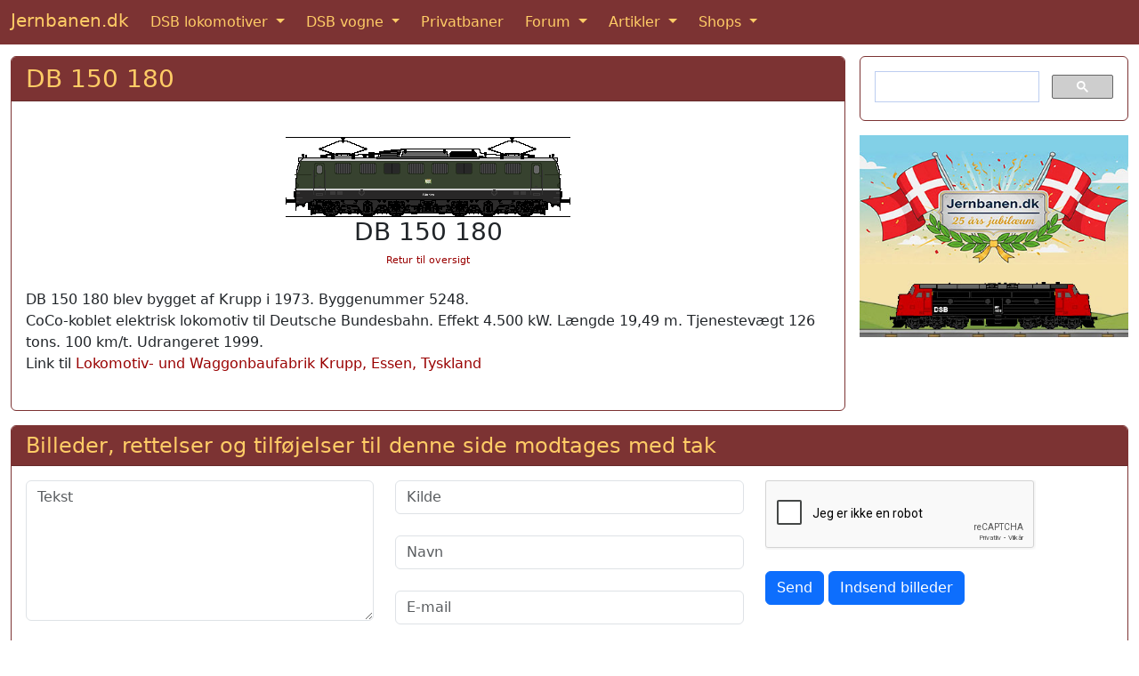

--- FILE ---
content_type: text/html; charset=UTF-8
request_url: https://www.jernbanen.dk/materiel.php?bid=21790
body_size: 3577
content:
<!DOCTYPE html>
<html lang="da">
  <head>
  <meta charset="UTF-8">
  <meta http-equiv="X-UA-Compatible" content="IE=edge">
  <meta name="viewport" content="width=device-width, initial-scale=1">
  <title>DB 150 180, Krupp 1973</title>
	<meta name="description" content="DB 150 180 blev bygget af Krupp i 1973. Byggenummer 5248.">
	<meta name="keywords" content="dsb.dk maskine jernbane jernbaner jernbanebilleder lokomotiv damplokomotiver lokomotiver heljan danish railroad stock eisenbahn">

	<link href="https://cdn.jsdelivr.net/npm/bootstrap@5.3.1/dist/css/bootstrap.min.css" rel="stylesheet" integrity="sha384-4bw+/aepP/YC94hEpVNVgiZdgIC5+VKNBQNGCHeKRQN+PtmoHDEXuppvnDJzQIu9" crossorigin="anonymous">
 
<!--
	<link href="https://cdn.jsdelivr.net/npm/bootstrap@5.2.2/dist/css/bootstrap.min.css" rel="stylesheet" integrity="sha384-Zenh87qX5JnK2Jl0vWa8Ck2rdkQ2Bzep5IDxbcnCeuOxjzrPF/et3URy9Bv1WTRi" crossorigin="anonymous">
-->

	<link rel="shortcut icon" href="https://www.jernbanen.dk/favicon.ico">
	<link rel="icon" href="https://www.jernbanen.dk/favicon.ico" type="image/x-icon">
	<link rel="StyleSheet" href="stylesDK.css" type="text/css">

	<link rel='canonical' href='https://www.jernbanen.dk/materiel.php?bid=21790'>
	<meta name="google-site-verification" content="_p3KsWDp5vwHvbpwWs_QkZ3_J_FO4xNJ9rHczgA5twk">
	<!-- Bing Webmaster tracking -->
	<meta name="msvalidate.01" content="F46CA86528064CD313CEABE17FA6DD6F">

	<!-- Google Analytics tag (gtag.js) -->
	<script async src="https://www.googletagmanager.com/gtag/js?id=G-WKXBJGJ5JX"></script>
	<script>
		window.dataLayer = window.dataLayer || [];
		function gtag(){dataLayer.push(arguments);}
		gtag('js', new Date());

		gtag('config', 'G-WKXBJGJ5JX');
	</script>
	
	</head>
	
	<body>

	
	
	<nav class="navbar sticky-top navbar-expand-md navbar-dark bg-danger">
  <div class="container-fluid">
		<a class="navbar-brand mb-1" href="https://www.jernbanen.dk/index.php">Jernbanen.dk</a>
    <button class="navbar-toggler" type="button" data-bs-toggle="collapse" data-bs-target="#navbarSupportedContent" aria-controls="navbarSupportedContent" aria-expanded="false" aria-label="Toggle navigation">
      <span class="navbar-toggler-icon"></span>
    </button>
    <div class="collapse navbar-collapse" id="navbarSupportedContent">
      <ul class="navbar-nav me-auto mb-md-0">
			
        <li class="nav-item dropdown me-2">
          <a class="nav-link active dropdown-toggle" href="#" id="navbarDropdown1" role="button" data-bs-toggle="dropdown" aria-expanded="false">
            DSB lokomotiver
          </a>
          <ul class="dropdown-menu" aria-labelledby="navbarDropdown1">
						<li><a class="dropdown-item" href="https://www.jernbanen.dk/damp_main.php?s=1">DSB damplokomotiver</a></li>
            <li><a class="dropdown-item" href="https://www.jernbanen.dk/motor_main.php?s=8">DSB motorlokomotiver</a></li>
            <li><a class="dropdown-item" href="https://www.jernbanen.dk/lyntog_main.php">DSB lyntog og togsæt</a></li>
						<li><a class="dropdown-item" href="https://www.jernbanen.dk/s-tog_main.php">DSB S-tog</a></li>
						<li><a class="dropdown-item" href="https://www.jernbanen.dk/motor_main.php?s=9">DSB rangertraktorer</a></li>
          </ul>
        </li>
				
        <li class="nav-item dropdown me-2">
          <a class="nav-link active dropdown-toggle" href="#" id="navbarDropdown2" role="button" data-bs-toggle="dropdown" aria-expanded="false">
            DSB vogne
          </a>
          <ul class="dropdown-menu" aria-labelledby="navbarDropdown2">
            <li class="dropdown-header">DSB personvogne</li>
            <li><a class="dropdown-item" href="https://www.jernbanen.dk/dsb_pvognmain.php?aar=1893">1893 - 1941</a></li>
						<li><a class="dropdown-item" href="https://www.jernbanen.dk/dsb_pvognmain.php?aar=1941">1941 - 1966</a></li>
						<li><a class="dropdown-item" href="https://www.jernbanen.dk/dsb_pvognmain.php?aar=1966">1966 - 2025</a></li>
						<li class="dropdown-divider"></li>
            <li class="dropdown-header">DSB Godsvogne</li>
						<li><a class="dropdown-item" href="https://www.jernbanen.dk/dsb_gvognmain.php?aar=1893">1893 - 1941</a></li>
						<li><a class="dropdown-item" href="https://www.jernbanen.dk/dsb_gvognmain.php?aar=1941">1941 - 1965</a></li>
						<li><a class="dropdown-item" href="https://www.jernbanen.dk/dsb_gvognmain.php?aar=1965">1965 - 2001</a></li>
						<li class="dropdown-divider"></li>
            <li class="dropdown-header">DSB private vogne</li>
						<li><a class="dropdown-item" href="https://www.jernbanen.dk/dsb_zvognmain.php?aar=1893">1893 - 1966</a></li>
						<li><a class="dropdown-item" href="https://www.jernbanen.dk/dsb_zvognmain.php?aar=1966">1966 - 1980</a></li>
						<li><a class="dropdown-item" href="https://www.jernbanen.dk/dsb_zvognmain.php?aar=1980">1980 - 2025</a></li>
						<li class="dropdown-divider"></li>
            <li class="dropdown-header">DSB specialvogne</li>
						<li><a class="dropdown-item" href="https://www.jernbanen.dk/dsb1893_specmain.php">1893 - 1958</a></li>
						<li><a class="dropdown-item" href="https://www.jernbanen.dk/dsb1958_specmain.php?Bog=X">1958 - 1982</a></li>
						<li><a class="dropdown-item" href="https://www.jernbanen.dk/dsb1982_specmain.php">1982 - 2025</a></li>
          </ul>
        </li>
				
        <li class="nav-item me-2">
          <a class="nav-link active" aria-current="page" href="https://www.jernbanen.dk/danske_privatbaner.php">Privatbaner</a>
        </li>
				
        <li class="nav-item dropdown me-2">
          <a class="nav-link active dropdown-toggle" href="#" id="navbarDropdown3" role="button" data-bs-toggle="dropdown" aria-expanded="false">
            Forum
          </a>
          <ul class="dropdown-menu" aria-labelledby="navbarDropdown3">
            <li><a class="dropdown-item" href="https://www.jernbanen.dk/forum1">Jernbanen.dk forum</a></li>
						<li><a class="dropdown-item" href="https://www.jernbanen.dk/forum2">Jernbanehistorisk forum</a></li>
						<li><a class="dropdown-item" href="https://www.signalposten.dk/forum" target="_blank">Modeljernbane forum</a></li>
						<li><a class="dropdown-item" href="https://www.jernbanen.dk/forum">Forumarkiv 2010-2022</a></li>
          </ul>
        </li>				
				
        <li class="nav-item dropdown me-2">
          <a class="nav-link active dropdown-toggle" href="#" id="navbarDropdown4" role="button" data-bs-toggle="dropdown" aria-expanded="false">
            Artikler
          </a>
          <ul class="dropdown-menu" aria-labelledby="navbarDropdown4">
            <li><a class="dropdown-item" href="https://www.jernbanen.dk/artikler.php">Artikler</a></li>
            <li><a class="dropdown-item" href="https://www.jernbanen.dk/fabrikker.php">Lokomotivfabrikker</a></li>
						<li><a class="dropdown-item" href="https://www.jernbanen.dk/fabrikker_vogn.php">Vognfabrikker</a></li>
						<li><a class="dropdown-item" href="https://www.jernbanen.dk/leksikon.php">Jernbaneleksikon</a></li>
						<li><a class="dropdown-item" href="https://www.jernbanen.dk/kalender.php">Kalender</a></li>
          </ul>
        </li>				

        <li class="nav-item dropdown">
          <a class="nav-link active dropdown-toggle" href="#" id="navbarDropdown5" role="button" data-bs-toggle="dropdown" aria-expanded="false">
            Shops
          </a>
          <ul class="dropdown-menu" aria-labelledby="navbarDropdown5">
              <li><a class="dropdown-item" href="https://www.jernbanen.dk/books.php">Bøger</a></li>
							<li><a class="dropdown-item" href="https://jernbanen.myspreadshop.dk/" target="_blank">T-shirts</a></li>
          </ul>
        </li>

			</ul>	
    </div>
  </div>
</nav> 


	<div style='height:13px;'></div>
<!--
<a href="https://www.jernbanen.dk/forum1/index.php/topic,2922"><div class="mb-3" style="background-image:url(https://www.jernbanen.dk/images/forsiden/JubBanner.jpg); background-size:cover; background-position:center; height:200px;"></div></a>
-->




  <div class="container-fluid" role="main">


	<div class="row gx-3">
		<div class="col-md-9">
			<div class="card border-danger mb-3">
				<h3 class="card-header bg-danger">DB 150 180</h3>
				<div class="card-body">
					<div class="card-text">	
					
									

			
				<div class='text-center'>
					<br><img src='https://www.jernbanen.dk/Tegninger/Mini/Materiel/DB_E50.gif' alt=''>					<br>
					<h3>DB 150 180</h3>					<div style="font-size:70%;"><a href='javascript: history.go(-1)'>Retur til oversigt</a></div>
				</div>
				<br>
				DB 150 180 blev bygget af Krupp i 1973. Byggenummer 5248.<br>CoCo-koblet elektrisk lokomotiv til Deutsche Bundesbahn. Effekt 4.500 kW. Længde 19,49 m. Tjenestevægt 126 tons. 100 km/t. Udrangeret 1999.<br>Link til <a href='fabrik.php?id=143'>Lokomotiv- und Waggonbaufabrik Krupp, Essen, Tyskland</a><br><br>				


				</div>
			</div>
		</div>

	</div><!-- /.col-md-9 -->
	<div class="col-md-3">
<!-- Google søgefelt -->
<div class="card border-danger mb-3">
	<div class="card-body">
		<script async src="https://cse.google.com/cse.js?cx=partner-pub-0852275740145482:xj62zk-a3dx"></script>
		<div class="gcse-searchbox-only" data-resultsUrl="https://www.jernbanen.dk/search.php"></div>
	</div>
</div>
<!-- END Google søgefelt -->	<a href='https://www.jernbanen.dk/forum1/index.php/topic,2922'><img class='card-img-top img-fluid mb-3' src='https://www.jernbanen.dk/images/JubAnnonce.jpg' alt='25 års jubilæum' title='25 års jubilæum'></a></div></div> <!-- row -->

	<div class="card border-danger mb-3">
		<h4 class="card-header bg-danger">Billeder, rettelser og tilføjelser til denne side modtages med tak</h4>
		<div class="card-body">
			<div class="card-text">

				<form class="form-inline" method="POST" action="https://www.jernbanen.dk/../tak.php">
				<div class="row">
					<div class="col-md mb-4">
						<textarea name="teksten2" class="form-control" placeholder="Tekst"  aria-label="Tekst" rows="6" cols="46"></textarea>
					</div>
					<div class="col-md mb-4">
						<input type="hidden" name="loknavn" value="DB 150 180, Krupp 1973  ">
						<input name="kilde2" type="text" class="form-control" placeholder="Kilde" aria-label="Kilde"><br>
						<input name="navnet2" type="text" class="form-control" placeholder="Navn" aria-label="Navn"><br>
						<input name="email2" type="email" class="form-control" placeholder="E-mail" aria-label="E-mail">
					</div>
					<div class="col-md">
<!--						<script src="https://www.google.com/recaptcha/api.js?hl=da" async defer></script> -->
						<script src="https://www.google.com/recaptcha/api.js?hl=da" async defer></script>
						<div class="g-recaptcha" data-sitekey="6LcIqBMUAAAAAAUzm5XeLElrXXrpCQKheUwvaDZq"></div>
						<br>
						<button class="btn btn-primary" type="submit" name="submit" value="SUBMIT">Send</button>
<!--
						<a class="btn btn-primary" href="../indsend-billeder.php" role="button">Indsend billeder</a>				
-->
						<button class="btn btn-primary" type="submit" name="submit" value="SUBMIT">Indsend billeder</button>
						
					</div>
				</div>
				</form>
				
				<br>
				<div class="text-center">
					<script async src="https://pagead2.googlesyndication.com/pagead/js/adsbygoogle.js"></script>
			<!-- Responsive -->
			<ins class="adsbygoogle"
     style="display:block"
     data-ad-client="ca-pub-0852275740145482"
     data-ad-slot="2769829499"
     data-ad-format="auto"
     data-full-width-responsive="true"></ins>
			<script>
     (adsbygoogle = window.adsbygoogle || []).push({});
			</script>
				</div>
			</div>
		</div>
		<div class="card-footer bg-danger text-center">
			Copyright &#169; 2025 <a href='https://www.jernbanen.dk/' class='bg-danger' target='_top'>Jernbanen.dk</a> - Alle rettigheder forbeholdes - <a href='https://www.jernbanen.dk/om-jernbanen-dk.php' class='bg-danger' target='_top'>Om Jernbanen.dk</a> - <a href='https://www.jernbanen.dk/forum2/index.php?mode=contact' class='bg-danger' target='_top'>Kontakt redaktionen</a>
		</div>
	</div>

</div> <!-- /container -->

	<script src="https://cdn.jsdelivr.net/npm/bootstrap@5.3.1/dist/js/bootstrap.bundle.min.js" integrity="sha384-HwwvtgBNo3bZJJLYd8oVXjrBZt8cqVSpeBNS5n7C8IVInixGAoxmnlMuBnhbgrkm" crossorigin="anonymous"></script>
 
<!-- 
	<script src="https://cdn.jsdelivr.net/npm/bootstrap@5.2.2/dist/js/bootstrap.bundle.min.js" integrity="sha384-OERcA2EqjJCMA+/3y+gxIOqMEjwtxJY7qPCqsdltbNJuaOe923+mo//f6V8Qbsw3" crossorigin="anonymous"></script>
-->

  </body>
</html>

--- FILE ---
content_type: text/html; charset=utf-8
request_url: https://www.google.com/recaptcha/api2/anchor?ar=1&k=6LcIqBMUAAAAAAUzm5XeLElrXXrpCQKheUwvaDZq&co=aHR0cHM6Ly93d3cuamVybmJhbmVuLmRrOjQ0Mw..&hl=da&v=PoyoqOPhxBO7pBk68S4YbpHZ&size=normal&anchor-ms=20000&execute-ms=30000&cb=jonmxousrhl7
body_size: 49777
content:
<!DOCTYPE HTML><html dir="ltr" lang="da"><head><meta http-equiv="Content-Type" content="text/html; charset=UTF-8">
<meta http-equiv="X-UA-Compatible" content="IE=edge">
<title>reCAPTCHA</title>
<style type="text/css">
/* cyrillic-ext */
@font-face {
  font-family: 'Roboto';
  font-style: normal;
  font-weight: 400;
  font-stretch: 100%;
  src: url(//fonts.gstatic.com/s/roboto/v48/KFO7CnqEu92Fr1ME7kSn66aGLdTylUAMa3GUBHMdazTgWw.woff2) format('woff2');
  unicode-range: U+0460-052F, U+1C80-1C8A, U+20B4, U+2DE0-2DFF, U+A640-A69F, U+FE2E-FE2F;
}
/* cyrillic */
@font-face {
  font-family: 'Roboto';
  font-style: normal;
  font-weight: 400;
  font-stretch: 100%;
  src: url(//fonts.gstatic.com/s/roboto/v48/KFO7CnqEu92Fr1ME7kSn66aGLdTylUAMa3iUBHMdazTgWw.woff2) format('woff2');
  unicode-range: U+0301, U+0400-045F, U+0490-0491, U+04B0-04B1, U+2116;
}
/* greek-ext */
@font-face {
  font-family: 'Roboto';
  font-style: normal;
  font-weight: 400;
  font-stretch: 100%;
  src: url(//fonts.gstatic.com/s/roboto/v48/KFO7CnqEu92Fr1ME7kSn66aGLdTylUAMa3CUBHMdazTgWw.woff2) format('woff2');
  unicode-range: U+1F00-1FFF;
}
/* greek */
@font-face {
  font-family: 'Roboto';
  font-style: normal;
  font-weight: 400;
  font-stretch: 100%;
  src: url(//fonts.gstatic.com/s/roboto/v48/KFO7CnqEu92Fr1ME7kSn66aGLdTylUAMa3-UBHMdazTgWw.woff2) format('woff2');
  unicode-range: U+0370-0377, U+037A-037F, U+0384-038A, U+038C, U+038E-03A1, U+03A3-03FF;
}
/* math */
@font-face {
  font-family: 'Roboto';
  font-style: normal;
  font-weight: 400;
  font-stretch: 100%;
  src: url(//fonts.gstatic.com/s/roboto/v48/KFO7CnqEu92Fr1ME7kSn66aGLdTylUAMawCUBHMdazTgWw.woff2) format('woff2');
  unicode-range: U+0302-0303, U+0305, U+0307-0308, U+0310, U+0312, U+0315, U+031A, U+0326-0327, U+032C, U+032F-0330, U+0332-0333, U+0338, U+033A, U+0346, U+034D, U+0391-03A1, U+03A3-03A9, U+03B1-03C9, U+03D1, U+03D5-03D6, U+03F0-03F1, U+03F4-03F5, U+2016-2017, U+2034-2038, U+203C, U+2040, U+2043, U+2047, U+2050, U+2057, U+205F, U+2070-2071, U+2074-208E, U+2090-209C, U+20D0-20DC, U+20E1, U+20E5-20EF, U+2100-2112, U+2114-2115, U+2117-2121, U+2123-214F, U+2190, U+2192, U+2194-21AE, U+21B0-21E5, U+21F1-21F2, U+21F4-2211, U+2213-2214, U+2216-22FF, U+2308-230B, U+2310, U+2319, U+231C-2321, U+2336-237A, U+237C, U+2395, U+239B-23B7, U+23D0, U+23DC-23E1, U+2474-2475, U+25AF, U+25B3, U+25B7, U+25BD, U+25C1, U+25CA, U+25CC, U+25FB, U+266D-266F, U+27C0-27FF, U+2900-2AFF, U+2B0E-2B11, U+2B30-2B4C, U+2BFE, U+3030, U+FF5B, U+FF5D, U+1D400-1D7FF, U+1EE00-1EEFF;
}
/* symbols */
@font-face {
  font-family: 'Roboto';
  font-style: normal;
  font-weight: 400;
  font-stretch: 100%;
  src: url(//fonts.gstatic.com/s/roboto/v48/KFO7CnqEu92Fr1ME7kSn66aGLdTylUAMaxKUBHMdazTgWw.woff2) format('woff2');
  unicode-range: U+0001-000C, U+000E-001F, U+007F-009F, U+20DD-20E0, U+20E2-20E4, U+2150-218F, U+2190, U+2192, U+2194-2199, U+21AF, U+21E6-21F0, U+21F3, U+2218-2219, U+2299, U+22C4-22C6, U+2300-243F, U+2440-244A, U+2460-24FF, U+25A0-27BF, U+2800-28FF, U+2921-2922, U+2981, U+29BF, U+29EB, U+2B00-2BFF, U+4DC0-4DFF, U+FFF9-FFFB, U+10140-1018E, U+10190-1019C, U+101A0, U+101D0-101FD, U+102E0-102FB, U+10E60-10E7E, U+1D2C0-1D2D3, U+1D2E0-1D37F, U+1F000-1F0FF, U+1F100-1F1AD, U+1F1E6-1F1FF, U+1F30D-1F30F, U+1F315, U+1F31C, U+1F31E, U+1F320-1F32C, U+1F336, U+1F378, U+1F37D, U+1F382, U+1F393-1F39F, U+1F3A7-1F3A8, U+1F3AC-1F3AF, U+1F3C2, U+1F3C4-1F3C6, U+1F3CA-1F3CE, U+1F3D4-1F3E0, U+1F3ED, U+1F3F1-1F3F3, U+1F3F5-1F3F7, U+1F408, U+1F415, U+1F41F, U+1F426, U+1F43F, U+1F441-1F442, U+1F444, U+1F446-1F449, U+1F44C-1F44E, U+1F453, U+1F46A, U+1F47D, U+1F4A3, U+1F4B0, U+1F4B3, U+1F4B9, U+1F4BB, U+1F4BF, U+1F4C8-1F4CB, U+1F4D6, U+1F4DA, U+1F4DF, U+1F4E3-1F4E6, U+1F4EA-1F4ED, U+1F4F7, U+1F4F9-1F4FB, U+1F4FD-1F4FE, U+1F503, U+1F507-1F50B, U+1F50D, U+1F512-1F513, U+1F53E-1F54A, U+1F54F-1F5FA, U+1F610, U+1F650-1F67F, U+1F687, U+1F68D, U+1F691, U+1F694, U+1F698, U+1F6AD, U+1F6B2, U+1F6B9-1F6BA, U+1F6BC, U+1F6C6-1F6CF, U+1F6D3-1F6D7, U+1F6E0-1F6EA, U+1F6F0-1F6F3, U+1F6F7-1F6FC, U+1F700-1F7FF, U+1F800-1F80B, U+1F810-1F847, U+1F850-1F859, U+1F860-1F887, U+1F890-1F8AD, U+1F8B0-1F8BB, U+1F8C0-1F8C1, U+1F900-1F90B, U+1F93B, U+1F946, U+1F984, U+1F996, U+1F9E9, U+1FA00-1FA6F, U+1FA70-1FA7C, U+1FA80-1FA89, U+1FA8F-1FAC6, U+1FACE-1FADC, U+1FADF-1FAE9, U+1FAF0-1FAF8, U+1FB00-1FBFF;
}
/* vietnamese */
@font-face {
  font-family: 'Roboto';
  font-style: normal;
  font-weight: 400;
  font-stretch: 100%;
  src: url(//fonts.gstatic.com/s/roboto/v48/KFO7CnqEu92Fr1ME7kSn66aGLdTylUAMa3OUBHMdazTgWw.woff2) format('woff2');
  unicode-range: U+0102-0103, U+0110-0111, U+0128-0129, U+0168-0169, U+01A0-01A1, U+01AF-01B0, U+0300-0301, U+0303-0304, U+0308-0309, U+0323, U+0329, U+1EA0-1EF9, U+20AB;
}
/* latin-ext */
@font-face {
  font-family: 'Roboto';
  font-style: normal;
  font-weight: 400;
  font-stretch: 100%;
  src: url(//fonts.gstatic.com/s/roboto/v48/KFO7CnqEu92Fr1ME7kSn66aGLdTylUAMa3KUBHMdazTgWw.woff2) format('woff2');
  unicode-range: U+0100-02BA, U+02BD-02C5, U+02C7-02CC, U+02CE-02D7, U+02DD-02FF, U+0304, U+0308, U+0329, U+1D00-1DBF, U+1E00-1E9F, U+1EF2-1EFF, U+2020, U+20A0-20AB, U+20AD-20C0, U+2113, U+2C60-2C7F, U+A720-A7FF;
}
/* latin */
@font-face {
  font-family: 'Roboto';
  font-style: normal;
  font-weight: 400;
  font-stretch: 100%;
  src: url(//fonts.gstatic.com/s/roboto/v48/KFO7CnqEu92Fr1ME7kSn66aGLdTylUAMa3yUBHMdazQ.woff2) format('woff2');
  unicode-range: U+0000-00FF, U+0131, U+0152-0153, U+02BB-02BC, U+02C6, U+02DA, U+02DC, U+0304, U+0308, U+0329, U+2000-206F, U+20AC, U+2122, U+2191, U+2193, U+2212, U+2215, U+FEFF, U+FFFD;
}
/* cyrillic-ext */
@font-face {
  font-family: 'Roboto';
  font-style: normal;
  font-weight: 500;
  font-stretch: 100%;
  src: url(//fonts.gstatic.com/s/roboto/v48/KFO7CnqEu92Fr1ME7kSn66aGLdTylUAMa3GUBHMdazTgWw.woff2) format('woff2');
  unicode-range: U+0460-052F, U+1C80-1C8A, U+20B4, U+2DE0-2DFF, U+A640-A69F, U+FE2E-FE2F;
}
/* cyrillic */
@font-face {
  font-family: 'Roboto';
  font-style: normal;
  font-weight: 500;
  font-stretch: 100%;
  src: url(//fonts.gstatic.com/s/roboto/v48/KFO7CnqEu92Fr1ME7kSn66aGLdTylUAMa3iUBHMdazTgWw.woff2) format('woff2');
  unicode-range: U+0301, U+0400-045F, U+0490-0491, U+04B0-04B1, U+2116;
}
/* greek-ext */
@font-face {
  font-family: 'Roboto';
  font-style: normal;
  font-weight: 500;
  font-stretch: 100%;
  src: url(//fonts.gstatic.com/s/roboto/v48/KFO7CnqEu92Fr1ME7kSn66aGLdTylUAMa3CUBHMdazTgWw.woff2) format('woff2');
  unicode-range: U+1F00-1FFF;
}
/* greek */
@font-face {
  font-family: 'Roboto';
  font-style: normal;
  font-weight: 500;
  font-stretch: 100%;
  src: url(//fonts.gstatic.com/s/roboto/v48/KFO7CnqEu92Fr1ME7kSn66aGLdTylUAMa3-UBHMdazTgWw.woff2) format('woff2');
  unicode-range: U+0370-0377, U+037A-037F, U+0384-038A, U+038C, U+038E-03A1, U+03A3-03FF;
}
/* math */
@font-face {
  font-family: 'Roboto';
  font-style: normal;
  font-weight: 500;
  font-stretch: 100%;
  src: url(//fonts.gstatic.com/s/roboto/v48/KFO7CnqEu92Fr1ME7kSn66aGLdTylUAMawCUBHMdazTgWw.woff2) format('woff2');
  unicode-range: U+0302-0303, U+0305, U+0307-0308, U+0310, U+0312, U+0315, U+031A, U+0326-0327, U+032C, U+032F-0330, U+0332-0333, U+0338, U+033A, U+0346, U+034D, U+0391-03A1, U+03A3-03A9, U+03B1-03C9, U+03D1, U+03D5-03D6, U+03F0-03F1, U+03F4-03F5, U+2016-2017, U+2034-2038, U+203C, U+2040, U+2043, U+2047, U+2050, U+2057, U+205F, U+2070-2071, U+2074-208E, U+2090-209C, U+20D0-20DC, U+20E1, U+20E5-20EF, U+2100-2112, U+2114-2115, U+2117-2121, U+2123-214F, U+2190, U+2192, U+2194-21AE, U+21B0-21E5, U+21F1-21F2, U+21F4-2211, U+2213-2214, U+2216-22FF, U+2308-230B, U+2310, U+2319, U+231C-2321, U+2336-237A, U+237C, U+2395, U+239B-23B7, U+23D0, U+23DC-23E1, U+2474-2475, U+25AF, U+25B3, U+25B7, U+25BD, U+25C1, U+25CA, U+25CC, U+25FB, U+266D-266F, U+27C0-27FF, U+2900-2AFF, U+2B0E-2B11, U+2B30-2B4C, U+2BFE, U+3030, U+FF5B, U+FF5D, U+1D400-1D7FF, U+1EE00-1EEFF;
}
/* symbols */
@font-face {
  font-family: 'Roboto';
  font-style: normal;
  font-weight: 500;
  font-stretch: 100%;
  src: url(//fonts.gstatic.com/s/roboto/v48/KFO7CnqEu92Fr1ME7kSn66aGLdTylUAMaxKUBHMdazTgWw.woff2) format('woff2');
  unicode-range: U+0001-000C, U+000E-001F, U+007F-009F, U+20DD-20E0, U+20E2-20E4, U+2150-218F, U+2190, U+2192, U+2194-2199, U+21AF, U+21E6-21F0, U+21F3, U+2218-2219, U+2299, U+22C4-22C6, U+2300-243F, U+2440-244A, U+2460-24FF, U+25A0-27BF, U+2800-28FF, U+2921-2922, U+2981, U+29BF, U+29EB, U+2B00-2BFF, U+4DC0-4DFF, U+FFF9-FFFB, U+10140-1018E, U+10190-1019C, U+101A0, U+101D0-101FD, U+102E0-102FB, U+10E60-10E7E, U+1D2C0-1D2D3, U+1D2E0-1D37F, U+1F000-1F0FF, U+1F100-1F1AD, U+1F1E6-1F1FF, U+1F30D-1F30F, U+1F315, U+1F31C, U+1F31E, U+1F320-1F32C, U+1F336, U+1F378, U+1F37D, U+1F382, U+1F393-1F39F, U+1F3A7-1F3A8, U+1F3AC-1F3AF, U+1F3C2, U+1F3C4-1F3C6, U+1F3CA-1F3CE, U+1F3D4-1F3E0, U+1F3ED, U+1F3F1-1F3F3, U+1F3F5-1F3F7, U+1F408, U+1F415, U+1F41F, U+1F426, U+1F43F, U+1F441-1F442, U+1F444, U+1F446-1F449, U+1F44C-1F44E, U+1F453, U+1F46A, U+1F47D, U+1F4A3, U+1F4B0, U+1F4B3, U+1F4B9, U+1F4BB, U+1F4BF, U+1F4C8-1F4CB, U+1F4D6, U+1F4DA, U+1F4DF, U+1F4E3-1F4E6, U+1F4EA-1F4ED, U+1F4F7, U+1F4F9-1F4FB, U+1F4FD-1F4FE, U+1F503, U+1F507-1F50B, U+1F50D, U+1F512-1F513, U+1F53E-1F54A, U+1F54F-1F5FA, U+1F610, U+1F650-1F67F, U+1F687, U+1F68D, U+1F691, U+1F694, U+1F698, U+1F6AD, U+1F6B2, U+1F6B9-1F6BA, U+1F6BC, U+1F6C6-1F6CF, U+1F6D3-1F6D7, U+1F6E0-1F6EA, U+1F6F0-1F6F3, U+1F6F7-1F6FC, U+1F700-1F7FF, U+1F800-1F80B, U+1F810-1F847, U+1F850-1F859, U+1F860-1F887, U+1F890-1F8AD, U+1F8B0-1F8BB, U+1F8C0-1F8C1, U+1F900-1F90B, U+1F93B, U+1F946, U+1F984, U+1F996, U+1F9E9, U+1FA00-1FA6F, U+1FA70-1FA7C, U+1FA80-1FA89, U+1FA8F-1FAC6, U+1FACE-1FADC, U+1FADF-1FAE9, U+1FAF0-1FAF8, U+1FB00-1FBFF;
}
/* vietnamese */
@font-face {
  font-family: 'Roboto';
  font-style: normal;
  font-weight: 500;
  font-stretch: 100%;
  src: url(//fonts.gstatic.com/s/roboto/v48/KFO7CnqEu92Fr1ME7kSn66aGLdTylUAMa3OUBHMdazTgWw.woff2) format('woff2');
  unicode-range: U+0102-0103, U+0110-0111, U+0128-0129, U+0168-0169, U+01A0-01A1, U+01AF-01B0, U+0300-0301, U+0303-0304, U+0308-0309, U+0323, U+0329, U+1EA0-1EF9, U+20AB;
}
/* latin-ext */
@font-face {
  font-family: 'Roboto';
  font-style: normal;
  font-weight: 500;
  font-stretch: 100%;
  src: url(//fonts.gstatic.com/s/roboto/v48/KFO7CnqEu92Fr1ME7kSn66aGLdTylUAMa3KUBHMdazTgWw.woff2) format('woff2');
  unicode-range: U+0100-02BA, U+02BD-02C5, U+02C7-02CC, U+02CE-02D7, U+02DD-02FF, U+0304, U+0308, U+0329, U+1D00-1DBF, U+1E00-1E9F, U+1EF2-1EFF, U+2020, U+20A0-20AB, U+20AD-20C0, U+2113, U+2C60-2C7F, U+A720-A7FF;
}
/* latin */
@font-face {
  font-family: 'Roboto';
  font-style: normal;
  font-weight: 500;
  font-stretch: 100%;
  src: url(//fonts.gstatic.com/s/roboto/v48/KFO7CnqEu92Fr1ME7kSn66aGLdTylUAMa3yUBHMdazQ.woff2) format('woff2');
  unicode-range: U+0000-00FF, U+0131, U+0152-0153, U+02BB-02BC, U+02C6, U+02DA, U+02DC, U+0304, U+0308, U+0329, U+2000-206F, U+20AC, U+2122, U+2191, U+2193, U+2212, U+2215, U+FEFF, U+FFFD;
}
/* cyrillic-ext */
@font-face {
  font-family: 'Roboto';
  font-style: normal;
  font-weight: 900;
  font-stretch: 100%;
  src: url(//fonts.gstatic.com/s/roboto/v48/KFO7CnqEu92Fr1ME7kSn66aGLdTylUAMa3GUBHMdazTgWw.woff2) format('woff2');
  unicode-range: U+0460-052F, U+1C80-1C8A, U+20B4, U+2DE0-2DFF, U+A640-A69F, U+FE2E-FE2F;
}
/* cyrillic */
@font-face {
  font-family: 'Roboto';
  font-style: normal;
  font-weight: 900;
  font-stretch: 100%;
  src: url(//fonts.gstatic.com/s/roboto/v48/KFO7CnqEu92Fr1ME7kSn66aGLdTylUAMa3iUBHMdazTgWw.woff2) format('woff2');
  unicode-range: U+0301, U+0400-045F, U+0490-0491, U+04B0-04B1, U+2116;
}
/* greek-ext */
@font-face {
  font-family: 'Roboto';
  font-style: normal;
  font-weight: 900;
  font-stretch: 100%;
  src: url(//fonts.gstatic.com/s/roboto/v48/KFO7CnqEu92Fr1ME7kSn66aGLdTylUAMa3CUBHMdazTgWw.woff2) format('woff2');
  unicode-range: U+1F00-1FFF;
}
/* greek */
@font-face {
  font-family: 'Roboto';
  font-style: normal;
  font-weight: 900;
  font-stretch: 100%;
  src: url(//fonts.gstatic.com/s/roboto/v48/KFO7CnqEu92Fr1ME7kSn66aGLdTylUAMa3-UBHMdazTgWw.woff2) format('woff2');
  unicode-range: U+0370-0377, U+037A-037F, U+0384-038A, U+038C, U+038E-03A1, U+03A3-03FF;
}
/* math */
@font-face {
  font-family: 'Roboto';
  font-style: normal;
  font-weight: 900;
  font-stretch: 100%;
  src: url(//fonts.gstatic.com/s/roboto/v48/KFO7CnqEu92Fr1ME7kSn66aGLdTylUAMawCUBHMdazTgWw.woff2) format('woff2');
  unicode-range: U+0302-0303, U+0305, U+0307-0308, U+0310, U+0312, U+0315, U+031A, U+0326-0327, U+032C, U+032F-0330, U+0332-0333, U+0338, U+033A, U+0346, U+034D, U+0391-03A1, U+03A3-03A9, U+03B1-03C9, U+03D1, U+03D5-03D6, U+03F0-03F1, U+03F4-03F5, U+2016-2017, U+2034-2038, U+203C, U+2040, U+2043, U+2047, U+2050, U+2057, U+205F, U+2070-2071, U+2074-208E, U+2090-209C, U+20D0-20DC, U+20E1, U+20E5-20EF, U+2100-2112, U+2114-2115, U+2117-2121, U+2123-214F, U+2190, U+2192, U+2194-21AE, U+21B0-21E5, U+21F1-21F2, U+21F4-2211, U+2213-2214, U+2216-22FF, U+2308-230B, U+2310, U+2319, U+231C-2321, U+2336-237A, U+237C, U+2395, U+239B-23B7, U+23D0, U+23DC-23E1, U+2474-2475, U+25AF, U+25B3, U+25B7, U+25BD, U+25C1, U+25CA, U+25CC, U+25FB, U+266D-266F, U+27C0-27FF, U+2900-2AFF, U+2B0E-2B11, U+2B30-2B4C, U+2BFE, U+3030, U+FF5B, U+FF5D, U+1D400-1D7FF, U+1EE00-1EEFF;
}
/* symbols */
@font-face {
  font-family: 'Roboto';
  font-style: normal;
  font-weight: 900;
  font-stretch: 100%;
  src: url(//fonts.gstatic.com/s/roboto/v48/KFO7CnqEu92Fr1ME7kSn66aGLdTylUAMaxKUBHMdazTgWw.woff2) format('woff2');
  unicode-range: U+0001-000C, U+000E-001F, U+007F-009F, U+20DD-20E0, U+20E2-20E4, U+2150-218F, U+2190, U+2192, U+2194-2199, U+21AF, U+21E6-21F0, U+21F3, U+2218-2219, U+2299, U+22C4-22C6, U+2300-243F, U+2440-244A, U+2460-24FF, U+25A0-27BF, U+2800-28FF, U+2921-2922, U+2981, U+29BF, U+29EB, U+2B00-2BFF, U+4DC0-4DFF, U+FFF9-FFFB, U+10140-1018E, U+10190-1019C, U+101A0, U+101D0-101FD, U+102E0-102FB, U+10E60-10E7E, U+1D2C0-1D2D3, U+1D2E0-1D37F, U+1F000-1F0FF, U+1F100-1F1AD, U+1F1E6-1F1FF, U+1F30D-1F30F, U+1F315, U+1F31C, U+1F31E, U+1F320-1F32C, U+1F336, U+1F378, U+1F37D, U+1F382, U+1F393-1F39F, U+1F3A7-1F3A8, U+1F3AC-1F3AF, U+1F3C2, U+1F3C4-1F3C6, U+1F3CA-1F3CE, U+1F3D4-1F3E0, U+1F3ED, U+1F3F1-1F3F3, U+1F3F5-1F3F7, U+1F408, U+1F415, U+1F41F, U+1F426, U+1F43F, U+1F441-1F442, U+1F444, U+1F446-1F449, U+1F44C-1F44E, U+1F453, U+1F46A, U+1F47D, U+1F4A3, U+1F4B0, U+1F4B3, U+1F4B9, U+1F4BB, U+1F4BF, U+1F4C8-1F4CB, U+1F4D6, U+1F4DA, U+1F4DF, U+1F4E3-1F4E6, U+1F4EA-1F4ED, U+1F4F7, U+1F4F9-1F4FB, U+1F4FD-1F4FE, U+1F503, U+1F507-1F50B, U+1F50D, U+1F512-1F513, U+1F53E-1F54A, U+1F54F-1F5FA, U+1F610, U+1F650-1F67F, U+1F687, U+1F68D, U+1F691, U+1F694, U+1F698, U+1F6AD, U+1F6B2, U+1F6B9-1F6BA, U+1F6BC, U+1F6C6-1F6CF, U+1F6D3-1F6D7, U+1F6E0-1F6EA, U+1F6F0-1F6F3, U+1F6F7-1F6FC, U+1F700-1F7FF, U+1F800-1F80B, U+1F810-1F847, U+1F850-1F859, U+1F860-1F887, U+1F890-1F8AD, U+1F8B0-1F8BB, U+1F8C0-1F8C1, U+1F900-1F90B, U+1F93B, U+1F946, U+1F984, U+1F996, U+1F9E9, U+1FA00-1FA6F, U+1FA70-1FA7C, U+1FA80-1FA89, U+1FA8F-1FAC6, U+1FACE-1FADC, U+1FADF-1FAE9, U+1FAF0-1FAF8, U+1FB00-1FBFF;
}
/* vietnamese */
@font-face {
  font-family: 'Roboto';
  font-style: normal;
  font-weight: 900;
  font-stretch: 100%;
  src: url(//fonts.gstatic.com/s/roboto/v48/KFO7CnqEu92Fr1ME7kSn66aGLdTylUAMa3OUBHMdazTgWw.woff2) format('woff2');
  unicode-range: U+0102-0103, U+0110-0111, U+0128-0129, U+0168-0169, U+01A0-01A1, U+01AF-01B0, U+0300-0301, U+0303-0304, U+0308-0309, U+0323, U+0329, U+1EA0-1EF9, U+20AB;
}
/* latin-ext */
@font-face {
  font-family: 'Roboto';
  font-style: normal;
  font-weight: 900;
  font-stretch: 100%;
  src: url(//fonts.gstatic.com/s/roboto/v48/KFO7CnqEu92Fr1ME7kSn66aGLdTylUAMa3KUBHMdazTgWw.woff2) format('woff2');
  unicode-range: U+0100-02BA, U+02BD-02C5, U+02C7-02CC, U+02CE-02D7, U+02DD-02FF, U+0304, U+0308, U+0329, U+1D00-1DBF, U+1E00-1E9F, U+1EF2-1EFF, U+2020, U+20A0-20AB, U+20AD-20C0, U+2113, U+2C60-2C7F, U+A720-A7FF;
}
/* latin */
@font-face {
  font-family: 'Roboto';
  font-style: normal;
  font-weight: 900;
  font-stretch: 100%;
  src: url(//fonts.gstatic.com/s/roboto/v48/KFO7CnqEu92Fr1ME7kSn66aGLdTylUAMa3yUBHMdazQ.woff2) format('woff2');
  unicode-range: U+0000-00FF, U+0131, U+0152-0153, U+02BB-02BC, U+02C6, U+02DA, U+02DC, U+0304, U+0308, U+0329, U+2000-206F, U+20AC, U+2122, U+2191, U+2193, U+2212, U+2215, U+FEFF, U+FFFD;
}

</style>
<link rel="stylesheet" type="text/css" href="https://www.gstatic.com/recaptcha/releases/PoyoqOPhxBO7pBk68S4YbpHZ/styles__ltr.css">
<script nonce="byH8anPyOvU8LkSmq9XRnA" type="text/javascript">window['__recaptcha_api'] = 'https://www.google.com/recaptcha/api2/';</script>
<script type="text/javascript" src="https://www.gstatic.com/recaptcha/releases/PoyoqOPhxBO7pBk68S4YbpHZ/recaptcha__da.js" nonce="byH8anPyOvU8LkSmq9XRnA">
      
    </script></head>
<body><div id="rc-anchor-alert" class="rc-anchor-alert"></div>
<input type="hidden" id="recaptcha-token" value="[base64]">
<script type="text/javascript" nonce="byH8anPyOvU8LkSmq9XRnA">
      recaptcha.anchor.Main.init("[\x22ainput\x22,[\x22bgdata\x22,\x22\x22,\[base64]/[base64]/[base64]/ZyhXLGgpOnEoW04sMjEsbF0sVywwKSxoKSxmYWxzZSxmYWxzZSl9Y2F0Y2goayl7RygzNTgsVyk/[base64]/[base64]/[base64]/[base64]/[base64]/[base64]/[base64]/bmV3IEJbT10oRFswXSk6dz09Mj9uZXcgQltPXShEWzBdLERbMV0pOnc9PTM/bmV3IEJbT10oRFswXSxEWzFdLERbMl0pOnc9PTQ/[base64]/[base64]/[base64]/[base64]/[base64]\\u003d\x22,\[base64]\\u003d\x22,\[base64]/DlMK+PHAPw4DCnsOUw5k+dA9dV0XClTJfw67CnMKPZFbClnVhBwrDtVjDgMKdMTtyKVjDsnpsw7wiwpbCmsONwrXDuWTDrcKVHsOnw7TCnzA/wr/CiE7DuVAwaEnDsStvwrMWFsO3w70gw6pGwqgtw6E4w65GK8Kzw7waw6jDuSUzLTjCi8KWesOSPcOPw7YzJcO7ai/Cv1UIwrfCjjvDkVZ9wqcSw6UVDBInEwzDjQ7DmsOYO8OAQxfDh8KYw5VjMChIw7PCsMKfRSzDqyNgw7rDm8KywovCgsK8R8KTc2BDWQZTwoIcwrJvw45pwobCkmLDo1nDnAhtw4/Dqms4w4pFV0xTw7fChC7DuMKjNy5dHUjDkWPCkcK6KlrClMOVw4RGCAwfwrw9RcK2HMKRwqdIw6YNWsO0YcK7wr1Awr3CkGPCmsKuwq8qUMK/[base64]/Ct1zCpMKaOV7CpErCtj1IwqnDgXbCo8OjwovCnBJfRMKcR8K3w79MSsKsw7M4ecKPwo/CsSlhYCgtGEHDjRJ7woQ4d0IeRwkkw50Qwo/DtxFVHcOeZCHDtT3CnHrDg8KSYcKCw6RBVQ8EwqQba2klRsONb3MlwqjDqzBtwo9tV8KHDD0wAcOzw5HDksOOwpnDgMONZsO1wqoYTcK/w4HDpsOjwqXDtVkBehrDsEkDwqXCjW3DkAo3wpYQIMO/wrHDrMOQw5fChcOpC2LDjhgvw7rDvcOeK8O1w7kZw47Dn03DpBvDnVPCgGVbXsO0SBvDiRVvw4rDjkc8wq5sw6caL0vDocOmEsKTdsKRSMOZXcKZcsOSYgRMKMKwVcOwQXp0w6jCigfComnCiB/Cm1DDkVpMw6YkGMOoUHEFwo/[base64]/CnhbClU7Di8OGaiUNR8KRw6Fow7jDhHbDt8O7J8O3eQ/Dvl3DrsKMGcOuAnMBw54NfsOzwpgrGsO4HWZ9wrvCsMO5woNrwp4MXTHDi3sawojDuMKAwqDDosKLwoRmHXnCp8KaAW0jwqvDosKgGj9LJ8OtwqrCgCnDk8OeQEQuwo/[base64]/[base64]/CMOLw4XDmylzwpHCk8OFwrgvIiZWaMO9KQDCjwsQwok8wqrCgirCglPDusO2wpZSwr/[base64]/DncOuw6hEwqcGB8OuLsKUOA3Cj35CPcKtw7rDoitQaMOJJ8O4w4MVTMOBwq8gIFw3wqU+T27Cn8OKw7pqQTDDtFpiBA7DiR4LKMOcwqXCgiAQw63Do8Knw4EgBsKqw6LDhcOROcOZw5HDphHDrDsYdsK/wpUvw6pMHMKXwr0pOsKKw4HCkl9EOB3Djh45YltPw77CgFHCisKXw4DDk0l/FsKpWCrCgnzDlQ7DoifDrjvDmMKKw47DsjRmwpIfKMOqwqfCgEXCo8O4XsOpw47DgHUTRkLDqcObwp3DoGchGGvDncKkUsKVw7V5wqTDpcKyXlfCkUHDvh3ChsKPwrzDv0VyUMOTEcOYAsKZwqtLwp/ChzPCucOkw5AvJMKsZMKhasKTWcKew7p3w4lPwpVaesOJwqXDhcKnw5YOwqfDu8O3w4lywogBwpstwpHDtmNZwp05w6TCtMOJw4XCvTDCpXbCgA3Dk0HCrMO0wonDjMKbwrodfgwhE1RGZ1zCvizDhMOfw4bDs8KrYcKjw4psNmXCsGAEcg/Do31jTsO5E8KuFzLCjWHDtgrChGzDtBjCoMKNBnt/w4DDvcOxO2rCmsKOZcKNwrZ+wr3DpcO9wpPCrMKPw6jDrMO7HsOKXWPDvcKJSV4rw4vDuQrCmcKlBMKYwqtIwoDCt8KWw4EiwrbCk183OMOLw7IeC1MZeGI3YHU3RsO0w6xYaSnCv0PClzUjRFXDgcO+w69xZk5pwqUJTG9RDy0gw6lew5wYwpApwrjCux7ClE/CrBXCgDPDqRJSORsgU0TClT96QMOWwpLDpGzCnsKHLsOPOMODw6jDqcKCEMK8w49owoDDkiHCocKUXzITBxkwwqNwIjwRw4YkwrNlDsKrT8ODwokUPFbChDLDhVrCtMOjw6lQdjNmwpTDp8K1DsO2O8K1wq/[base64]/ClcKic8OYwr4rT8K9cmE7wrVCw4MaWMKDRcK0bcOGQEwiwpTCsMKzI04XQGpaGEJtanLDgVAnFMOTfsOewovDmMODaj5XfMOsRAcsV8KGw67DpyZEwpdqdA/Do0Z+cF/DpMOUw5jDu8K+DRPCmlFfPgPCi3bDmcK1P1DCmVA4wp3CjcK0w6DDixXDlBQOw6vCqsOFwqEDwrvCosO5ecKAJMKAw4LCt8OtUzN1IH/CncOcC8OAwpEqJcKuexDDoMK7W8KpBSfClwrCsMOWwqPCgGbCnMOzUsO4w7PDvgwtImzCry4Aw4zDl8KbU8KdTcKPM8Kjw4XDlFfClcO4wpfDqMK2JVN3wpfCi8O1wqrClQM1RcOpw6nCkhdEw77DrMKHw6LDl8ONwoPDmMO4OMOKwqDCp2HCrkHDnwkDw4xwwo/CpkApw4fDicKMw57DiBRVPhh7B8OuesK7SMOuQsKRTwxgwrt0woElwrQ+cEXDmU8/YsKJO8OCw7IzwqzDsMKTZUzCv34hw5NHwr3CmVdJwoBhwrYTNUbDlVBJJ0Vaw6vDmsOeEsKAMlfDr8KAwrNPw7/DsMOGBMKMwrRyw5gWJmwVwoNKFVDChhTCuDjCl0vDpCfDhhROw6PCqhHDp8Ofw57CljfCtMO1Qgtvw7lTw6UjwozDqMOeew53wrAZwoJwcMKzR8OdWsOoU0BET8KrESbDm8KGXcKZLwZlwpLCn8O3w4HDmcO/F2E6woUiNgjCs2HDncKEUMKtwpTDmBbDgcOlw4BUw5Urwqpswrpow7DDkRIiw65JWRx7w4XDssKgwqDDpsKDwoLDscOZw7wzQjsHacKuwqwMMU0pBDYHam/DqMK9w5ZCCsOqwpwDR8K+BBXCtTbCqMO2wrvDigUiwr7CuFJaNMKUworClEMTM8O5VkvDlsK4w7XDkcKZO8KJesOdwrnChCTDqylMQjDCrsKQDcK1wrvCiErDicK3w5ptw4TCl0rChmHCtMKgccO2w4cUWMONw4rCl8OkwpdGwq/DpnLClxtuSSZiPlEmScOQXVbClDnDiMOKwqnDgMOuw4YQw67CrxRhwqBdwp3Dr8KedwxnPMKgdsOwG8OJwrPDtcOkw7jDk1PDlws/MMOiFsO8e8K6F8Otw6/DhHVWwpTCi2J7wqEVw7YYw7HDu8Knw67Do0zDsU/[base64]/DtMOlekDDpF9ww7TDnVMnwoY1B0/DkAliw7IwFj7DlQjCokPCm1FhGn0NBMOFw7teRsKlVyLDgcOtwrnDt8KxbsOyZcODwpvDjSDDn8OgRGhGw4/DlSDCnMK7HsOUBsOqw6bDtcKZOcK/[base64]/DjE/CtGzCuMOkwojDhgTCsh/CpsOGwr8Aw5dfwqMnwq3CucKtw7fCmxdzw4twSljDrMKtwqZLVW0GekVKSnzCpMKVUi5ANARAe8OVG8O6NsKYVjrCh8OlEC7DhsKIJcKGw6PDhxt5FjYcwrsHd8OSwprCsxhHIsKkWi7Do8Kbwqdnw4J/CMODEzTDmwPCjywCwrkjw5jDg8K/[base64]/DkSDDi8KUwqXDnV5QZwxPw7TDjAUbwqjClA/[base64]/CosOqw43Dvi9IwqEYwrfCg8O5w6I3woDDpcORYSYywoB0NzBiwprDl29OY8KhwqzCjnhnVmPCl3JEw5nCkmJlw6/[base64]/Cr0TDq17CrcOqw6XCrVfCsGXCqMKsw6EDw6dpwqZfVRYZw6zDnsKsw6M/wr7Di8KXAsOrwopEH8OZw7gQIFnCp2Few7lBw7cJw5I7wojDu8OffWbDtDfCuxXDsDPCmMKDwq7CpMKPGMOwV8KdRFBDwpt0w7bCuT7DhcOHBcKnw6x6w4nCm140AWfDgWrCiHh3wpTDu2g8KwnCpsKVUDYTw4phcMKFFlfCmz9SB8OMw5BcwpfDk8OAcT/DncO2wqJJPcKeVEjDvUEXw4FhwoJ/UWsIw6vChMO8w5VhP2VkMgbCiMKgLcKyQsO5w4tdOz1dwq0fw67CoGQvw6vDtcKjK8OPB8OSMMKAHVnCmmgwQlTDpcOuwp1bGcKlw4jDiMKxYlnDiCXDlcOuF8KhwpItwrDCtcO7wq/[base64]/DvTrCmMO7wrUEa2LDr8KESWDDjsKXw4wpwrB9wptSKGPDkMO2acKIRcOmJ0N4wrfDqk9+LBDCv0luM8KQEhRswofDscKaN1LDpsKTF8KEw7fCtsOpEcOTwocmwofDl8KeI8Kcwo/CjMOPSsKzewPCowHCiEkOb8KswqLDusOiwrN4w6QyF8Kiw5dhKRTDmSFAMcKNHsKfUwg3w5pyHsOGA8Khw47CscKnwoMzRgPCr8K1woDDmxbDvTvDl8KwNsKdwofDhCPDpWjDtHbCui0hwqk9EMOgw5rCgsOYw5l+wqXDk8O7dTJvwrtqYcK6IkNBwqEOw5/DlGICWlvCgRbChMKxw64dI8Oqwrdrw6caw6jCh8KhaCoEwpDCmlIOasKhOMK9A8KtwpXCngsfYMK/wrnChMO9HENew5jDrcOewrdtQcOtw7fClBUbcXvDiwrDgcOPw5A/w6rDmsKbwrXDsxrDsmPCmQPDjcOhwo9ow7hKcMKVwqkVbDpuLMKuIjRPDcKvwqRww5vCmlHDqU3Dml/Dt8KLwqrDvXzDocKow7nCjlzDpcKtw4fChQFnw78Rw7Ikw5I6fF4zNsKww548wrzDpsOAwr/DksKuei/[base64]/wonCh8OvMjFRwqXDgAh6GjDDj23Di24Jwr82wpbDmcO4Kg1gwrtWeMK2IU/[base64]/[base64]/CvMOFw7pMw58wwp3DjcKhHsK8ScOxBsKEXcKtw4EjHDbDp1TDocOawpAtXMOkX8K3eB7Dp8K/w41vwoHDhUfCoXnDnMOGw4tXw4IgesK+wqLDnsOXLcKvT8O3wozDkTMwwp1xDjpSwptuw55QwrQ1TnoiwrHCkwg8JcKBwo9lwrnDognCkU9MLl/CnHbCvsO3w6Nqwo/CpEvDqsOlwpfDksOxRgRwwpbChcOHUMOJw6vDkTDClVPCmcOOw7fDkMKeJUHDpW/CgQ7Dm8KhGMOGSkpaSHoUwo3CqBJAw7jDgcOvYsO3w6TCqEh/w60JcsK6wos4Fxp1KwvCjUHCnUVNQsOow6l4VMOJwoE0eh/[base64]/DtmLCmG3CqkPDjytDw6kXwqnCpMK7w7wzwqsgDMKcCTR5w4DCkcOyw7PDkE1Ww44zw6nChMOFw4FaR1XCvMKTfMOCw7Ezw7HDj8KJO8K/[base64]/IBpqTDjDgsOGQcOMYnnCjMKFw41GLi8ADsOcwrUTPl4rw7kIA8Kzwo01LyHCmkXCmMKxw4VCS8KqL8ODwo/[base64]/[base64]/DlMOfYcOAwpsrw6rCqxcVwrdPGWMKwqjCvmPCscKZT8Obw4rDlcOEwpjCsULDvsKQTMKuwrkLwqzDrMKvwofCgsKgQ8K8W0FdfsK0NwrDlxPDs8KLacOLwqPDssOJPCcXwpjDlcOtwog7w7/Cuz/Dm8OowonDlsO1w4bCj8Oew7o6BwtZI0XDk2Auw4IMwrNABn5aJU7DusOkw4zCn1vCvsOvLSvCkAPDssKuFMKbP3nCjsOCLMKPwqJUNFRzA8K5woJXw6HCthVdwqHCosKdaMKTwo8vw7odM8OuNgXCm8KWCsK/[base64]/CuE9PSA/DuB3DrMO/w6oLw4bDksKUI8OlbwJmAsKwwqI2KxjDksKXI8KqwqXCgA5jHcOtw54XacKWw5UZTCFfwqouwqfCthVCU8OzwqDDt8OxJsKyw5d8woF2wot4w744A3sNwrHChsOaeQzCjTkqVsOLFMORLMKEw5cBTjLDhsOUw6TCksO9w73DvxrCvS/DmyfDgnTChjbCiMORwojDmWfCnGp2asKNwpvCghjCrmfDhkc+w6YswrzDqMOKw5XDhhAXfcKww5vDpMKhRcO1wobDhcKKw5LCkiVSw5dNwqFuw74BwpDCrSxmw7N7H1bDq8OFFRDDr2/[base64]/IcKVUMKBM8Onw6RNw7jDj8O7NVDCpg9mwqwkJ8Kgw67DmnJDe1/Dp13DpAZyw5/ClBY1ZMOmOz7CmWDCqTpSPBzDj8Oww6F6WcKOIcKDwqx3wqAWwo4eKWtswqPDk8KOwrXCmUIZwoXDqWMnGzlmDsO7wonComXClDkcwpbDqTwnX0kEMcOpDVLCkcKewoLDvsKgZkTDngdvEcKPwoolXG/CvsKswph0A2svJsOTw6jDmCTDhcOewr8GVRzCnEh4w7NUwqZuWMOyNj/Cp1zCssOBwpMlwoRxJRzDu8KEfnHCu8OIw7fCk8KsQSRiScKkwrXDkEYgMkYZwq0QD2PDqlrCrgMAeMOKw7wJw7nCiX/DjWHCvX/DtUjClW3Dh8KxTMK0Rwwfw5IrKDMjw65vw7kTKcKOMwECRncfVRYnwrDCt2rDsQjCucOyw7sFw74gwq/CmMKXwpkvU8KRw5HCuMKWKj7Dm1jDgMK2wroqwp8hw4UXJmjCqVRaw6cRaArCscOzQcO3f3/CnEwZEsOzwqkQRWAmHcOxw4TCtwo/wpTDs8Krw5vDpsOzTFh9QcKhw7/[base64]/CrcKCwrpew4jDl8ORwrpMwr3DnF9Tw65wwpYUwpkyTBHCuWbCu2DCpV7Cu8OycQjClFVJRsKqUD3CpsO4w64TDj1Lf1F3JMOLw7LCmcO7MU7DhRU9Mks3UH/CnyNwGAY+RREob8OSNmbDt8OtNsKgwovDicK/J3t9aQLCt8Kbc8Kkw7/CtUvDvBPCocOJwpHCkyddM8KYwrnCqRPConXCgsKdwobDgsKATW5tMlLDj0BFTiAHD8O5wrbCnU5nURZjZSnCj8K4bsOPP8OTdMKsfMOdwqdxaSnDpcOLE3nDuMKbw54sCcOuw6FNwpzCkkF/wrTDmWs3EcOva8Ogd8OLQUHCgn7DuBZ+wq/DuE3CoV8vE1PDpMKxO8OsQS7CpklaLcKFwr1HAD7Cgwd7w5RGw6DCoMO7wrVRQn7CuSDCvAArwpnDlT8EwoDDmndIwqzCnQNFw6/CmikjwqEOw4UmwoARw49Vw4IkM8KUwrDDvlHCr8OkYMK5PMKjw7rCry9QfxQAA8K1w7HChsOpIsKJwoBiwpo9GgNdw5rCkl8dw5rCrgdBw5bClHFbw7sKw5DClRINwpIvw5LCkcK/[base64]/DlDx7YxXCuWvDp2lEw5JzS8OdQSgqw6leAAhywr/CtxLDvsO0w51MDMO2OMOAQsK3w41gHMObw7/CuMOOf8K2w4XCpsOdLWDDjMK6w7AeM0LCtG/DgCs5TMKgB2xiw77Ckk/Di8O2OGvCkQZiw45VwrPCp8KOwpzCncKEdifCp1LCpMKJw7LChsOYSMOmw4tSwobCmcKnFmwkYDwTOcOXwpTChmfDqknCsx0cwrInw7jChMOcVsKMHgfDmm05WcORwpTCh0pWRFctw5bCpThGwoNuamLDoTzDnX8CBsKyw4HDncK/[base64]/DrG07M8OEw7jDiMOrw4hhA8O1eCLCo8OIFgjDtcKgcMK+Unl/XX1fw6M5V2JqT8OiZsKqw7fCr8KPw4AqT8KbasKfEiVyMcK1w5zDq3XDjEPCrXvClFxWNMKyeMOow75Rw70dwpNaY3vCmcK4KhDDrcKLKcK5w4trwrtlA8KjwoLCqcOqwpbDhT/DtsKCw5DCp8KxcnnClVYcXMO2wr3DqcKawp9zCyY5BBzCtBR7wozCllk6w5LCusKzw7fCsMOFworDvUPCrcO+wqXDqjLDqnTCvcOQBgRKw7x7aWzDu8O4w4zCsATDnEvDtMK+YwZ5wosuw7ALQQgteVUeUzQAA8K3NsKgAsOlwonDpB/CpcOHw65VfxxsewfCl28Rw63CqsK3wqbCpGggwpLDlHUlw7rCgidcw4UQUsKHwrVTNsKbw6UUfnlKw6/DtjcpLVZyZcOVw5YdRhoaYcKHEA/CgMKwMW/DsMKdFMORDmbDqcK0w75mRsKRw7JAwqDDrmtfw5nCuGDCl1rCncKFw7zChSZgOcOTw44Wc0XCicK+KlM6w4g1FsOAT2FtTMO/w59sW8Kzw7HDh1DCsMK7wrkvw7JbAsOew5E5Q30gbhxfw4slegjDl3U4w5fDosKrTWEvd8OtBMKgSQNbwrXClEF1TCRgIcKFwqvDkA8swrBTw6R/PGTDh1DCv8K7D8KlwpbDu8OxwoDDvcOvahHCqMKZZzDCpcOBwoxfwobDtsKFwoNiasOLwoRowpkmwofDjl0hw7UsasO2wpoGOMO5wqPCn8Omw6NqwoPCjcODA8K/w6NYw77Co3Y6fsOQw6Rowr7Dt1HDnTrDiRkaw6hXUV3ChSjDuAYVwp7DucOPcQxKw7FAMRnCmMOqw4zCvB/DvWfDgzLCssOgwr5jw7tWw5/[base64]/DvcOLwqrCosO0VDQzw5vCksOdw4PDhD4/PxhIw7fDicOIXlPDlnjDssOYW3vCv8O/esKdwrnDk8OQw4DClsKLwpsgw4ZnwoIDw4rCpwzDjnfDr0zDq8Kbw7vDozZ3wop+csO5AsK9H8KwwrfChcKnUcKUwrx0OVZYOMKhE8OKw6tBwp5jZsO/wpAJdSZUw7pkU8Kcwrkqw6jDkk97Rw7DgcOuwrPCm8OxBnTCpsOUwo05wpkGw6NSG8OrYy1yJcOcd8KMKMOHMTrCrnYzw6/DlFoDw6BqwrYYw5zCsk46HcO7wprDqHgkw5rDhmzCjsKgCl3DlcOnK2Qjf0UhLcKBwqPDiVHDusOKw7XDpCLDnMOKfHDChCx0w748w5JMw5/Cm8KWwppXA8KbcUrChCHCqkvCgTTCmwA9w5HCjMOVHzQ2wrAfcsO9w5MPZcOXGFZhUsKtcsOxQMKtwobCgk/Cgm4cMcOwAybCrMKvwojDgVQ7w6hJMMKlYMOrw4DCnC1Yw7fCv1VEw5jDtcK6wrLDncKjwqvCm2HCly5Fw7PCuzfCkcK2P24Zw5/Dg8KVAFzDqsKcw5sVVBnDpGPDo8KPwobDkUw5wovCsjTCnMODw6gNwrY5w7nDvxMgJMO4w4XDgWl+SMOZRMOyLwjCnMOxFBTCo8OAw6YLwqhTYUTCmcOwwp0/[base64]/CuSPCp8Kwc8OWwrHDv1RgJQ/CiDXDtcKqwqh0worCocOGwp7DiRjDtsKCw7bCtzVtwo3DoQjDkcKjGhZDLUXCjMOUUhrCrcKFw6ITwpTDjHpXwolCw6DDiVLCp8OWw7LDscOTDsKWWMOrOsOiHMK+w618YMOKw67DnkdkV8OaEcKDdcOOM8O+BAbCpMOkwrwqREbCjA/Dj8KLw6PCniQrwoVtwonDiDrCo2J+wpjDrcKQw6jDsGtiw6lnJMK9LcOjw4JaTsK8HUAnw7PCrgbCkMKqwr8nC8KIKTgSwqQDwpYvCxbDkC02w5IYw5Znw7zCvlXChHtZwpPDqAI/[base64]/[base64]/CrUDCicKxJFonw6NkMX3CnsOnbMOPw4nDsWTCvsKuw44iYVk5w5vCj8O9w6o2w7HDjjjDtSXDqB4Sw7jDscOdw7TDgsOAwrPCoT4/wrIUfsK+cE/CmjnDvmgowo4yP145FcKUwrl4A0k4TnvCoiHCk8KiN8KwR0zCiTwZw79Fw4bCnWIJw7ooYT3Cu8K8w7Btw53CnsO1Rmsdwo/Cs8Kyw7hGAMOUw59yw7vDpMO8wpgnw7ZUw7HDgMO/IgLDkDzCi8O7JWl9wpxFAmzDssKSA8K+w4xTw7low43DtMOEw79kwqnDtMOCw4zCg29rUQfCocKFwq7CrmRqw4VRwpvCkl52wpvDr0/DqcKxw4gnw4rDhcOgwqQuccOFGcOIwrPDpsK1wq14VX08w5FWw6PCoxXCiT4DRDoWB3HCs8KScMKNwo1mN8OlfsK2aRpkVcO7ChspwpBAw5sdRcKdT8OlwrrCh1vCuCsuRcKgwr/DqEUZYMKEMsOeTFUCw6/DlcO7HGvDqcKnw61nRS/DhMOvw4gUdsO/ZAPDpXZNwqBKwoPDksOoVcOSwpbChMKmw6XCpXFww47ClsKPFjHDgcOSw5l8C8KOFzEHfMKTWMKrwpjDtG9yZsOnccOSwpzCvUbChsKJdMKQf1jCvsO5BcK9w6kMAQYzQ8KmFMO1w5PCuMKrwrlNd8Kwd8OHw65Mw6DDicKUGU3DlCAzwothKkNxw6fCiD/CocOXQV9mwpFdSnXDmMO8woDClcOzwoLCtcKIwoLDlxQ0wpLCjFfCvMKEwoU+bBPCmsOiwpLCpMO0wqBdw5TDoCg5DW7DginDuQ0GMlbDmgg5wpzCnTwCOcOPIWAWc8K7wojDmMOZw7fDgUcSRsKyFsKuJsOaw5sKCsKfBcKywoXDlUPDtsO/[base64]/CnsOcNcKvw4c4TTRVwo9OAiUcwpDCscKow5TDj8Kkwq/Dn8KYwo9cfMK9w6vCucOgwrQdcS/DkloIVW07w7dvw4Zpw7HDrnPDlWBGTQ7CnsKac3nCvXDDssKoNkbCpsODw6PCj8KeDH9gPFx6DsK/w6wyWQbCvEYIw5HDhUdYwpZ1wprDs8KmLsO3w5XDgMK4A2zDmcO4NsKMwrdKwpHDhsKiOUzDqUcCw6zDpVcJYMKHVn9GwpXCnsOcw5/Dg8KjEXTCqCUuK8OmU8KVZMOCw79pBSjDnMOrw7vDuMOWwpDCmcKBw40nE8KkwqrDl8OPawPCpMKFY8Ohw694wp3DosOSwqtgEsO+QMKlwqcdwrjCv8KDe3vDvMK7w53DonUJwqwfQsKUwodWWWnDpsKzBRdlw4/DgkA/[base64]/DtMKvHGkxSMK0NsOmYAXCtGgwwrrDrsKLwo8fPgvDi8OwG8KqHirDij/ChcK8fRFuEg/CvMKBwq10wqgNacKBbsKNwpbCkMOePXVZwr02LsO2AsOqw5HComJVAcK1wrJFISs7IsOYw4bCpEnDgsObw6LDtsOsw4jCrcK4K8KqRy8xQErDt8K8w7kgG8O6w4fCtknCmMOCw4bCrsKMw43DtcK5w6/[base64]/DmCt8wqBLNjZbwovDlMKYCsObwrAHw5TDhcOYwq3Coi1yH8KvXMO/[base64]/DonPDpVTDjVTDjsKaw7Vmw6/DrsO9w7RMMzfCuxTDjhppwoo6cmDCmwjCs8Kjw61DB0UKw4LCssKxw6LDtMKAHj8Nw4cJwoliAT9QXMKFV0TDisOrw7PDpsK0wpLDlsOowr/Cuy3CmMKyGTbChQwaGUVpw77DicKeDMKZBsOrBW/DoMKAw7MqXcK6NFxmTsKATsK+VwbCrEbDu8OuwoHDqcOyVcO8wqDDvMKnw77DhlQow70bw5oPPHE9IgdCwpnCllXCtkfCqQDDijDDqVbDkirDgsORw4BfcUjCm19sBsO9wrsKwozDt8KqwpE/w782CsOBOsOTwptEAsK9wqTCksKfw5ZMw5Bfw7Y6wpBvG8Oywp9OGi7CrFwrw7vDpATCncOQwq4wRgTCnWViwql9w6AJY8OiNsOkwoorw55gw5F/wqh3UkPDginCgyPDgltZw47DucKuHcObw5LDrcKawrzDqcKOwrPDqsKzwqHDosOGHTF9dEx1wqfCkRR8ZcKDPMO5AcKewpwZwqXDrT5ewqQHwoUCwpRqT1AHw65WTys5N8KxBcOYYTcHw7vDu8OVw7/DqAlNbcOqXyTCgsOxP8K/ZnnCjsOZwo4SFcOPb8Kzw79sT8O3acK/[base64]/[base64]/w5TCoVXDkzFBUMK1e8O5wrDDpcKww5oDGiZ0aBIDeMOYScKWOcOBCljCksKLZMK9CMK/wqHDmzjCvhlsZ0cgwo3DkcONJRDDkcO7BWjCj8KQVizDmg7ChFHDtD3CssK7w5k/w6XCj0NKcWTDvcO/csK9wrdNdVnCu8OkFCYuwpoqPhsjFVsDw7rCvcO5w5d6wrrCnMOnH8O2X8K5EjfCjMKTKsOwRMOUwo9kBXjDtMK/R8ORfcKQw7FUNg0lw6nDmE0FLcO+wpbCiMKtwrR5w4bCnhREXjVzccO7EsKYw7VMwohXU8OvMU82wq/CqkXDkCPCjMKOw6HCt8KAwrwNwod4SMOqwpnCnMKbXTrCvW0Sw7TDi2thw4d1csOKVsKgBjcRwp1VTMOnwrzCmsKPL8OjBsKewq9LWUfCkcKHAsKudsKRE2YBwotAw6UHQMOPwoXCr8O/w758DMK8bDoew7hPw4vCiCHDscKdw4MrwrLDqsKOCMKvAcKQXC5TwqJMMinDicK7EXZQw6TCnsKuZcK3CE/[base64]/CtmvCk0pNwoQxT3FEeMKlwqLDj1fDvC0Fw6/ClUXDicO3dMKDwqVswoDDvcKXwrsdwqLDisKUw7l2w61Fw5HDvcOfw4fClRzDmBfChcOieAvCnMKZVMOxwq7CpArDvsKHw41gUMKjw7Y3DsOGacKHwpMWN8OSw5zDlcO1BQrCnVnDhHVpwoEPU1BAKyPDuWDDo8O5BSJ/wpETwpJ9w6bDpcK8w5EXCMKaw7J0wroFwofChhHDuGvCn8K1w7nDk3zCocOEwozCiybCmMOxa8K/MibCuSrCiVfDhsOnBmNLwrfDmcO0w6ZCdRFuwpLDtT3DsMObZDbCmMO1w63DvMK0wqzChsKDwpdLwrnChGPCvSfChFLDoMO9PTLDp8O+HMKrEsKjDltowoHDjmHCh1AEw6jCvcKlw4ZJd8KKGQJJRsKKw6s4wpfCiMO3L8OUeRhAw7zCqUXDrAkUdR/[base64]/Dv2xQw5dqUzMPLHJRWcK0wpfDuj3CkBXDqcOEw7UQwqJtw5QiYcK9YsOOw688Jj8IfEnDsXABSMO4wqdxwpHCicOKesKdw5zCmcOlw4nCvMONOsKLwoAPSsOKwoPCucKzwrjCsMO0w50AJcK4ccOUw67Dg8K+w61hwq/Cg8OFei9/QT5EwrUtEkpLwqsew7YVZ0PCnMKxw49JwqtFbBLCt8OybVPCrjIFwprChMKIbw3DmCISwoHDpcK7wobDuMOVwokAwqhZAUdQeMOQw43DiCzCknNqVQnDnsOKYcKFw6zDvMKuw63Cg8Kxw4bCiwgHwoBWCsKOSsOUw7rCv2AfwoMSTMKxDMOhw5/[base64]/DmsKUSn0QfF1SW8OuETkRw7lWSsO6w5Mew7LDh3UcwrLCkMKIw5nDqcKdMMKxeD4nARowbH/Dp8OvIlZWCMKeU1vCt8KUw6/DqG82w77ClsO0XxkAwq9BBcKTdcKCcTPChsKCwqcyCRrDlMOILMKbw6I9wpDDuCrCtQDDpgRfw6IbwrHDl8O0wpoHLnTDncOzwojDuhp+w6TDvMKKAMKHw53Dry/DqcO+wozCh8K8wr7CicOwwr3DjXHDvMO+w6RiSBNOwrTCl8O5w63DiyklIXfChyVEZcKdJsOjw5rDsMKUwq0Rwo9MCMKLeXLDiQDDunrDmMKoMsOMw655DcOpXcOAwrXCicOmFMOiTcKsw5DCj3kxEsKSTirCumrCqHjDvWAJw4pLIUjDpcKkwqDCvcK2ZsKiNcK/esKDW8OmAmd7wpVeYxF6wonCmsOIcCDDtcKlG8OOwqQowqJwAcOowqvDr8KDHsKUAWTDssOIIVBdFG/Ciw86w4s0woHDsMK0McKLScKlwrNTw6EOBA4TBRTDgsK7wp3DicKtX3NkCsOIEDkNw4BRInV8O8O4Q8ONOwvCqT3CghJmwqvCoHTDhwfCv0pqw5x1SQ8WN8KTecKAFz10DjltHMOGwpLDtTnDlsOvw6zCiXLCtcKew4gxHVrChsKjBsKNV2ZXw7FewpbChsKmwp/CrcK8w59SUcKCw5NeccO6GVZlLEjCg3DClhjDl8KGwozCh8KUwqPCqQNlHMOzRQnDjMOswpMzN07DpR/DpEHDmsOJwojDjMOdw7xkOGPDrTLCuWBjAsK7wo/[base64]/DrcOgwq9iwrjCuW80Rg/[base64]/[base64]/Cs3LDv8Ksf3PCkcOvSyTDpcOOSTUTwqdFwr18wpfCnE/Dv8OPw5EzS8OtPMO7C8K7G8ObU8OBesKTM8KXwrA2woAWwr8bw4R8ZcKTY2XClsKZTSAEHkNqLsKQe8KKFMOywrMVWjHDp1DCrwDDqcOyw6cnZCjDs8O4wqHCksOUw4jDrsO1wqcie8OCHU0twqnDjsKxGhfCgAJJQcKJek7DsMONw5NWOsKrwr85w6jDlMOrJDcyw5/DosK8NFsEw6LDigXDqX/Dr8OdOcOMPiggw4DDpT3DtgnDljx8w48OMMO+wpfDkA5mwok5wpAPZ8KkwocJNXXDvDPDs8KQwpVUBsKMw41lw4lIwqNvw5V+wrkQw6/DjcKRT3PCk3xfw5xpwqfDrX3DqlJww5tgwqMqw701w53DuQUoNsK+YcK1w7DDu8Oxw498w6PDncOVwojCrnUQw6Mqw4TDrSLCskDDgkHDtU/[base64]/[base64]/CpFXDhkh/D8Kow4rCucOCwoTDusOjWcOlwoTCpEsZJmnCqwnDn0BQH8K2woLDlHDDqnluEcOqwqE8wqZoQTzCk1QsRsKFwoPCh8K8w45EcsK6DMKow69xwowvwqnDvMKxwpMaHEvCvMKjwrAvwpwSEMOBUcKXw6rDiEsNfMOGI8KMw7zDncORTBFfw6rDhw/DjQ7DjlB8XmUaPCDDkMOcPQIjwrHCjnLDmFXCusKYw57DssKPczHCojLCmz9kaXXCulTDhBnCp8K1SRDDo8KPwr7DtWQow5F0w4TCtznCusKkDcOuw63DnMOqwpXCtAg+wr7DpgQvw53CpsOHw5TCq012w6DCsnDCpsOpK8KPwrfChWI4wo5qYU/CucKDwpYCwrg9B2t/w4vDs0V6wrVMworDsyguMgtTw4IcwovCi3YYw6hnw7LDvknChMOzFcOxw6bDq8KPesO9w7ABWcKmwrMSwrYcw5TDlMOCH20rwrLCgcO6woESw4/ChAXDgsOLGSPDgzs1wrLClcKiw6lBw5xke8KffDJaPXNqOcKuMsKywp5HfwzCv8O1Wn/CjcOvwpDDlcKXw5cdUMKKAcOBKcOdSWQ7w7krPAfCgsKvw4grw7UXZkpvwqvDoxjDosKUw5hrwqIrXMKdFcKKwrwMw5s/wrDDiRbDgMK0Mh1IwovDsD3Dm3DDjHXDmVTDqDPDoMO5wrd7TMOVdVhDJMOKc8KaHjp3DyjCqh3DkcO8w5vCvCx7wq4QaXAyw6o+wrEFwp7DlT/[base64]/CqnFUCMOsdMKdwpXDk2PDqsKRwqHDvcKuwoFXWxrCpsOGDUwraMK5woNNw7k9wp/[base64]/CqMO+w5DCusKew4dxJXAfwp/DnFHDtcKQVEJUX8KpdRNCw47DvMOWw6nCjwRkwp5lw4duw4XCu8K7WUpyw4XDrcOtA8O/w75iewzDvMOJBSc8w614HMKVwpbDrQDCoUbCsMOXBkHDjsO6w7rDucO/[base64]/[base64]/CpsKBwpLCtsOiccKwHcOIwpvCviXCicOFwqhOVBczw5vDgcKXecOtaMOJQ8KfwrBiGVwmUDNFTVzDnxDDhVTDuMK0wrLCilnChsOVQsKuYsOzNBVbwocKWn8owoAqwp/CpsOUwr5xZHLDuMOXwpXCvWPDj8OXwqpDQMOGwoRiIcOlenvCiTVfwrFVQEXDoiTDj1nCgMOVKsKtM1zDmsK+worCgUBgw4bCsMOww4XCo8KiV8K+FHpSCsKHw61mCS7CjVXCl2/DksOpFG0/wqlXYBtBAMKVwpvCjcKvY0bCuXFwZHhdH0PDpg8qaTDCq03Dqk0kGm/Dq8KBw7/DlsOcw4TCqTQYwrPCh8K4wr9tBsO0f8Obw5Exw5snwpbDisOXwp1+L1VxX8K5fww0w6ZOwrJoTCd/Lz7CvmvCqcKvwpF/fBM/wp3CtsOsw4Uyw6bCt8ONwpUUaMOja1zDki8vUVTDhlzDoMOPwo0XwrRwJypNwrvClR1pd2laJsOhw4LDjgzDpMOKHMO5JzNfX2DCq2jCq8OIw77Cuz7Cj8KWScKlwr0wwrjCqMOsw5ADSMOlNcK/w4jDrTQxPkLDin3CuU/Dr8OMYMOLF3Qhw4Z7eA7CoMKCMsK8w4gowqAKw4EUwqDDnsKKwpHDolQWNHLCkcOTw6/Dr8OxwqLDqjN5wrFZw4PDuknCg8OHIMKswpPDncKYVcOCXWQzMMKqwqHClCPClcOhYMOXwopcwrcZw6XCusOzw7PChCfCpcK8KcKFwoPDj8KTYMKzw40Ew4QIw41CFsOzwoBIw7YSbErCi2bDnMOQX8O9w5jDswrCkiNbVVbDmsO4w6rDj8Oww6jDm8Oyw5vDrn/CrBInwoJsw67Ds8KuwpPDosOIwobCqwXDvMOPC1xncwlZw6zCvRXDgsK1YsOyL8ONw6fCvcO1PsK1w4HCkXbDhcOFVMOyITvDlUw4woNNwoFzZ8OOwqXCnzQPwo5NOQFpw5/CslLDlcOTcMOxw6LDlQ4uVi3DqxNnShXDg3t8w5QiTMOCwqpVa8K4wroYwrAyPcKYB8Ovw53Dt8KQwrIjC2rDqHHDjG8vfVM6woQywrPCrcKXw5R3ZcO0w6/DrwPCqRvDo3fCpMKfwqxOw5fDnsOBQcONQ8OTwqhhwoIZMwnDiMOUwqDClcOPPjnDl8KAwr3DuQQ4w6wYw4UDw55XFk9Hw5/DjcKzfgpbw6xLWCVYLMKtacO2wqgYUDPDoMOiYSTCvGRnKsO+JTfCjMOtH8KpST94WXXDs8KjYltBw6jCmS7Cv8OPGCjDs8KvH3Zsw61dwpoYw7Ivw7xqQsKzcUHDkcKpDMODNzR8wpHDlQ/[base64]/DhcOawrNCw5sscMKFT8OhwrDDqSrCigHDkXXDvcOrA8OfYcOeMcKsPsKfw5gRw53DvcKxw7vCoMOUw7zDicOTU3gaw6pmNcOeHzfCnMKQJ07Dp0AaUMKfN8KDccK7w6F0w5lPw65fw753NAwDbxfCu2cNwrfDlMK0TxPDlB3CkcOBwpFqwoPDh1fDqsO/PsKbPAU/AcOTTcKaMiTDsUXDqFVCSMKAw7jDtcK3wpXDji3Dk8O1w5bCumvCth1Vw6UWw6MLwo1Rw6vDhcKEw6PDk8OvwrE9RiEAEXDCoMOCwo4KWMKpdmYFw5wzw6PDsMKPwogew4l4w6vCisOiwpjCpsKMw5IfPgzDrnLCuEAFw7wiwr96w4TDohsHwo0OFMKSV8OCw7/DrTBCA8K/PsOyw4U8w7puwqcjw5jDgwAwwpd+bTxBNMK3RsO+w4fCtGUQeMORI1RXODtqEBFkw7/CpcK2wqppw6dXaWk/XsOvw4tAw6kkwqjCvQZ/w5jCr2M9woLDhyp3KzM4UCJIZyZmw78uE8KTTMKoLwDDvEzCusKBw7IUVDDDml44wojCpcKOwrjDhMKNw4XDlMOyw7UOw4DChjfCh8KLRcOLwptew51ew6BYJcOZTEnDhhFzwpzCjsOmS0bCohhAwo05GMO3wrXDi03CqsOeaQnDucKmf2/Dh8OzFhDCgiHDjT45KcKiw5Mgw4nDrCvCqsK5woDCpsKEd8OhwqlmwqfDgMO1wpocw5bCtMK1T8Oow7UNRcOIegZmw5/CmsK+w7A9SSbDgWbDtHEAJQIfw4nCn8OJw5zCkMKufsOSw4PDqhYrBsKfwrdqw5/CrcKHIA3CjsK4w6vCowEYw7LComVowpgdBcKJw6FnIsO7SsOEKMOWf8OMw6PDrkTCgMOxXjMLLE/CrcOxCMKOTXA7Z0M/w5Bvw7V0aMOkwpwkLSsgJ8KJHcKLw5HDhm/DjcKOwqPDrVjDvRHDhcOMX8O0wqgQXMKibsOpYRTDrcKTwofDtTgGw7/DtMKsAiTDtcOkw5XDgifDm8O3fGMWwpB3CMOow5Ihw5nDjWXDoRUQJMOpwqp8YMKPYW3Dsyhrw6/DusOOM8OUw7DCnAvDnsKsHB7Cn3rDgcOHKsKdR8OrwqzCvMKXOcO2w7TDmsKJw6bDnRDDhcOkUFcVHBDCoXl5wrl6woAzw47CuGRRIcKubsO0CMKuw5UrRMOYwoPCjMKoZzbDvMKzw7Y6HcKFPGZswoB7XsKHFSU/fgEIw7IhWCJ5RcOWFsOgRsO8woHDn8Opw756w64LcsOzwod/UHA+wrvDins6OsOzZ0IKwq3CpMKTw6Jrw4/Cj8KtYMKmw5fDpw/Cj8K5K8OKw67Dq0HCsj/[base64]/DpsK+SEUEwrvDtsOVw67DrE8XdMKLwqlQw6EeM8OSGcOeRsK3wpROH8OoO8KBFcORwpHCjMKNYxUfdSIvEQtgwppDwrHDmMKmdsOUVBPDmcKXY2YIWcOeJ8Okw5HCs8OEYx9+w4PCgQ7DmU/CucOgwobCqgBFw7YDIDvCgD7DmMKNwr8mFyI9BDzDqkPCvSnCrcKpUcO8wrHCoSE4wp7Co8KJZcKMG8KwwqBTFcOpPV4CGsKIw4g\\u003d\x22],null,[\x22conf\x22,null,\x226LcIqBMUAAAAAAUzm5XeLElrXXrpCQKheUwvaDZq\x22,0,null,null,null,1,[21,125,63,73,95,87,41,43,42,83,102,105,109,121],[1017145,420],0,null,null,null,null,0,null,0,1,700,1,null,0,\[base64]/76lBhnEnQkZnOKMAhmv8xEZ\x22,0,1,null,null,1,null,0,0,null,null,null,0],\x22https://www.jernbanen.dk:443\x22,null,[1,1,1],null,null,null,0,3600,[\x22https://www.google.com/intl/da/policies/privacy/\x22,\x22https://www.google.com/intl/da/policies/terms/\x22],\x22bfSRP9g7Hx3FtituFZzyovRYWXY8fziSoM0QwAAf62k\\u003d\x22,0,0,null,1,1769155297631,0,0,[19],null,[92,184,4,25],\x22RC-AfhlD-ZCS-9jtQ\x22,null,null,null,null,null,\x220dAFcWeA7Mdt22XzzrVUtSHFTGI824Zk-LGc_EtNXfLjjiSBMLN18jkLT50TZB17_lJho7aXlOqlrfZzJ6DhAlLUaNnR2KVgKODg\x22,1769238097935]");
    </script></body></html>

--- FILE ---
content_type: text/html; charset=utf-8
request_url: https://www.google.com/recaptcha/api2/aframe
body_size: -269
content:
<!DOCTYPE HTML><html><head><meta http-equiv="content-type" content="text/html; charset=UTF-8"></head><body><script nonce="j2DCr3HB-xPzdDTIx50gTQ">/** Anti-fraud and anti-abuse applications only. See google.com/recaptcha */ try{var clients={'sodar':'https://pagead2.googlesyndication.com/pagead/sodar?'};window.addEventListener("message",function(a){try{if(a.source===window.parent){var b=JSON.parse(a.data);var c=clients[b['id']];if(c){var d=document.createElement('img');d.src=c+b['params']+'&rc='+(localStorage.getItem("rc::a")?sessionStorage.getItem("rc::b"):"");window.document.body.appendChild(d);sessionStorage.setItem("rc::e",parseInt(sessionStorage.getItem("rc::e")||0)+1);localStorage.setItem("rc::h",'1769151699441');}}}catch(b){}});window.parent.postMessage("_grecaptcha_ready", "*");}catch(b){}</script></body></html>